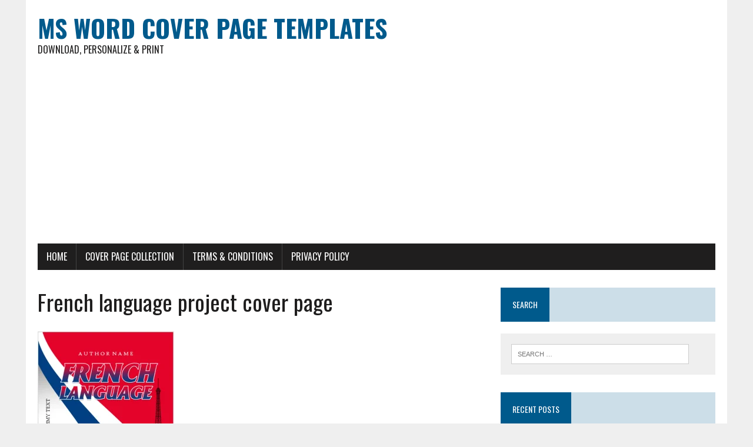

--- FILE ---
content_type: text/html; charset=UTF-8
request_url: https://www.mswordcoverpages.com/french-language-project-cover-pages/french-language-project-cover-page-3crc/
body_size: 12515
content:
<!DOCTYPE html>
<html class="no-js" dir="ltr" lang="en-US" prefix="og: https://ogp.me/ns#">
<head><title>French language project cover page | MS Word Cover Page Templates</title>
	<style>img:is([sizes="auto" i], [sizes^="auto," i]) { contain-intrinsic-size: 3000px 1500px }</style>
	
		<!-- All in One SEO 4.9.0 - aioseo.com -->
	<meta name="description" content="French language project cover page" />
	<meta name="robots" content="max-image-preview:large" />
	<meta name="author" content="admin"/>
	<link rel="canonical" href="https://www.mswordcoverpages.com/french-language-project-cover-pages/french-language-project-cover-page-3crc/" />
	<meta name="generator" content="All in One SEO (AIOSEO) 4.9.0" />
		<meta property="og:locale" content="en_US" />
		<meta property="og:site_name" content="MS Word Cover Page Templates | Download, Personalize &amp; Print" />
		<meta property="og:type" content="article" />
		<meta property="og:title" content="French language project cover page | MS Word Cover Page Templates" />
		<meta property="og:url" content="https://www.mswordcoverpages.com/french-language-project-cover-pages/french-language-project-cover-page-3crc/" />
		<meta property="article:published_time" content="2021-08-16T12:56:30+05:00" />
		<meta property="article:modified_time" content="2021-08-16T12:56:41+05:00" />
		<meta name="twitter:card" content="summary" />
		<meta name="twitter:title" content="French language project cover page | MS Word Cover Page Templates" />
		<script type="application/ld+json" class="aioseo-schema">
			{"@context":"https:\/\/schema.org","@graph":[{"@type":"BreadcrumbList","@id":"https:\/\/www.mswordcoverpages.com\/french-language-project-cover-pages\/french-language-project-cover-page-3crc\/#breadcrumblist","itemListElement":[{"@type":"ListItem","@id":"https:\/\/www.mswordcoverpages.com#listItem","position":1,"name":"Home","item":"https:\/\/www.mswordcoverpages.com","nextItem":{"@type":"ListItem","@id":"https:\/\/www.mswordcoverpages.com\/french-language-project-cover-pages\/french-language-project-cover-page-3crc\/#listItem","name":"French language project cover page"}},{"@type":"ListItem","@id":"https:\/\/www.mswordcoverpages.com\/french-language-project-cover-pages\/french-language-project-cover-page-3crc\/#listItem","position":2,"name":"French language project cover page","previousItem":{"@type":"ListItem","@id":"https:\/\/www.mswordcoverpages.com#listItem","name":"Home"}}]},{"@type":"ItemPage","@id":"https:\/\/www.mswordcoverpages.com\/french-language-project-cover-pages\/french-language-project-cover-page-3crc\/#itempage","url":"https:\/\/www.mswordcoverpages.com\/french-language-project-cover-pages\/french-language-project-cover-page-3crc\/","name":"French language project cover page | MS Word Cover Page Templates","description":"French language project cover page","inLanguage":"en-US","isPartOf":{"@id":"https:\/\/www.mswordcoverpages.com\/#website"},"breadcrumb":{"@id":"https:\/\/www.mswordcoverpages.com\/french-language-project-cover-pages\/french-language-project-cover-page-3crc\/#breadcrumblist"},"author":{"@id":"https:\/\/www.mswordcoverpages.com\/author\/admin\/#author"},"creator":{"@id":"https:\/\/www.mswordcoverpages.com\/author\/admin\/#author"},"datePublished":"2021-08-16T17:56:30+05:00","dateModified":"2021-08-16T17:56:41+05:00"},{"@type":"Organization","@id":"https:\/\/www.mswordcoverpages.com\/#organization","name":"MS Word Cover Page Templates","description":"Download, Personalize & Print","url":"https:\/\/www.mswordcoverpages.com\/"},{"@type":"Person","@id":"https:\/\/www.mswordcoverpages.com\/author\/admin\/#author","url":"https:\/\/www.mswordcoverpages.com\/author\/admin\/","name":"admin","image":{"@type":"ImageObject","@id":"https:\/\/www.mswordcoverpages.com\/french-language-project-cover-pages\/french-language-project-cover-page-3crc\/#authorImage","url":"https:\/\/secure.gravatar.com\/avatar\/090326c81b4a6a2e01f32d1985ba9d1a59579797b48a0c588b1d88de511553fb?s=96&d=mm&r=g","width":96,"height":96,"caption":"admin"}},{"@type":"WebSite","@id":"https:\/\/www.mswordcoverpages.com\/#website","url":"https:\/\/www.mswordcoverpages.com\/","name":"MS Word Cover Page Templates","description":"Download, Personalize & Print","inLanguage":"en-US","publisher":{"@id":"https:\/\/www.mswordcoverpages.com\/#organization"}}]}
		</script>
		<!-- All in One SEO -->

<link rel='dns-prefetch' href='//fonts.googleapis.com' />
<link rel="alternate" type="application/rss+xml" title="MS Word Cover Page Templates &raquo; Feed" href="https://www.mswordcoverpages.com/feed/" />
<link rel="alternate" type="application/rss+xml" title="MS Word Cover Page Templates &raquo; Comments Feed" href="https://www.mswordcoverpages.com/comments/feed/" />
<link rel="alternate" type="application/rss+xml" title="MS Word Cover Page Templates &raquo; French language project cover page Comments Feed" href="https://www.mswordcoverpages.com/french-language-project-cover-pages/french-language-project-cover-page-3crc/feed/" />
<script type="text/javascript">
/* <![CDATA[ */
window._wpemojiSettings = {"baseUrl":"https:\/\/s.w.org\/images\/core\/emoji\/16.0.1\/72x72\/","ext":".png","svgUrl":"https:\/\/s.w.org\/images\/core\/emoji\/16.0.1\/svg\/","svgExt":".svg","source":{"concatemoji":"https:\/\/www.mswordcoverpages.com\/wp-includes\/js\/wp-emoji-release.min.js?ver=6.8.3"}};
/*! This file is auto-generated */
!function(s,n){var o,i,e;function c(e){try{var t={supportTests:e,timestamp:(new Date).valueOf()};sessionStorage.setItem(o,JSON.stringify(t))}catch(e){}}function p(e,t,n){e.clearRect(0,0,e.canvas.width,e.canvas.height),e.fillText(t,0,0);var t=new Uint32Array(e.getImageData(0,0,e.canvas.width,e.canvas.height).data),a=(e.clearRect(0,0,e.canvas.width,e.canvas.height),e.fillText(n,0,0),new Uint32Array(e.getImageData(0,0,e.canvas.width,e.canvas.height).data));return t.every(function(e,t){return e===a[t]})}function u(e,t){e.clearRect(0,0,e.canvas.width,e.canvas.height),e.fillText(t,0,0);for(var n=e.getImageData(16,16,1,1),a=0;a<n.data.length;a++)if(0!==n.data[a])return!1;return!0}function f(e,t,n,a){switch(t){case"flag":return n(e,"\ud83c\udff3\ufe0f\u200d\u26a7\ufe0f","\ud83c\udff3\ufe0f\u200b\u26a7\ufe0f")?!1:!n(e,"\ud83c\udde8\ud83c\uddf6","\ud83c\udde8\u200b\ud83c\uddf6")&&!n(e,"\ud83c\udff4\udb40\udc67\udb40\udc62\udb40\udc65\udb40\udc6e\udb40\udc67\udb40\udc7f","\ud83c\udff4\u200b\udb40\udc67\u200b\udb40\udc62\u200b\udb40\udc65\u200b\udb40\udc6e\u200b\udb40\udc67\u200b\udb40\udc7f");case"emoji":return!a(e,"\ud83e\udedf")}return!1}function g(e,t,n,a){var r="undefined"!=typeof WorkerGlobalScope&&self instanceof WorkerGlobalScope?new OffscreenCanvas(300,150):s.createElement("canvas"),o=r.getContext("2d",{willReadFrequently:!0}),i=(o.textBaseline="top",o.font="600 32px Arial",{});return e.forEach(function(e){i[e]=t(o,e,n,a)}),i}function t(e){var t=s.createElement("script");t.src=e,t.defer=!0,s.head.appendChild(t)}"undefined"!=typeof Promise&&(o="wpEmojiSettingsSupports",i=["flag","emoji"],n.supports={everything:!0,everythingExceptFlag:!0},e=new Promise(function(e){s.addEventListener("DOMContentLoaded",e,{once:!0})}),new Promise(function(t){var n=function(){try{var e=JSON.parse(sessionStorage.getItem(o));if("object"==typeof e&&"number"==typeof e.timestamp&&(new Date).valueOf()<e.timestamp+604800&&"object"==typeof e.supportTests)return e.supportTests}catch(e){}return null}();if(!n){if("undefined"!=typeof Worker&&"undefined"!=typeof OffscreenCanvas&&"undefined"!=typeof URL&&URL.createObjectURL&&"undefined"!=typeof Blob)try{var e="postMessage("+g.toString()+"("+[JSON.stringify(i),f.toString(),p.toString(),u.toString()].join(",")+"));",a=new Blob([e],{type:"text/javascript"}),r=new Worker(URL.createObjectURL(a),{name:"wpTestEmojiSupports"});return void(r.onmessage=function(e){c(n=e.data),r.terminate(),t(n)})}catch(e){}c(n=g(i,f,p,u))}t(n)}).then(function(e){for(var t in e)n.supports[t]=e[t],n.supports.everything=n.supports.everything&&n.supports[t],"flag"!==t&&(n.supports.everythingExceptFlag=n.supports.everythingExceptFlag&&n.supports[t]);n.supports.everythingExceptFlag=n.supports.everythingExceptFlag&&!n.supports.flag,n.DOMReady=!1,n.readyCallback=function(){n.DOMReady=!0}}).then(function(){return e}).then(function(){var e;n.supports.everything||(n.readyCallback(),(e=n.source||{}).concatemoji?t(e.concatemoji):e.wpemoji&&e.twemoji&&(t(e.twemoji),t(e.wpemoji)))}))}((window,document),window._wpemojiSettings);
/* ]]> */
</script>
<style id='wp-emoji-styles-inline-css' type='text/css'>

	img.wp-smiley, img.emoji {
		display: inline !important;
		border: none !important;
		box-shadow: none !important;
		height: 1em !important;
		width: 1em !important;
		margin: 0 0.07em !important;
		vertical-align: -0.1em !important;
		background: none !important;
		padding: 0 !important;
	}
</style>
<link rel='stylesheet' id='wp-block-library-css' href='https://www.mswordcoverpages.com/wp-includes/css/dist/block-library/style.min.css?ver=6.8.3' type='text/css' media='all' />
<style id='classic-theme-styles-inline-css' type='text/css'>
/*! This file is auto-generated */
.wp-block-button__link{color:#fff;background-color:#32373c;border-radius:9999px;box-shadow:none;text-decoration:none;padding:calc(.667em + 2px) calc(1.333em + 2px);font-size:1.125em}.wp-block-file__button{background:#32373c;color:#fff;text-decoration:none}
</style>
<link rel='stylesheet' id='aioseo/css/src/vue/standalone/blocks/table-of-contents/global.scss-css' href='https://www.mswordcoverpages.com/wp-content/plugins/all-in-one-seo-pack/dist/Lite/assets/css/table-of-contents/global.e90f6d47.css?ver=4.9.0' type='text/css' media='all' />
<style id='global-styles-inline-css' type='text/css'>
:root{--wp--preset--aspect-ratio--square: 1;--wp--preset--aspect-ratio--4-3: 4/3;--wp--preset--aspect-ratio--3-4: 3/4;--wp--preset--aspect-ratio--3-2: 3/2;--wp--preset--aspect-ratio--2-3: 2/3;--wp--preset--aspect-ratio--16-9: 16/9;--wp--preset--aspect-ratio--9-16: 9/16;--wp--preset--color--black: #000000;--wp--preset--color--cyan-bluish-gray: #abb8c3;--wp--preset--color--white: #ffffff;--wp--preset--color--pale-pink: #f78da7;--wp--preset--color--vivid-red: #cf2e2e;--wp--preset--color--luminous-vivid-orange: #ff6900;--wp--preset--color--luminous-vivid-amber: #fcb900;--wp--preset--color--light-green-cyan: #7bdcb5;--wp--preset--color--vivid-green-cyan: #00d084;--wp--preset--color--pale-cyan-blue: #8ed1fc;--wp--preset--color--vivid-cyan-blue: #0693e3;--wp--preset--color--vivid-purple: #9b51e0;--wp--preset--gradient--vivid-cyan-blue-to-vivid-purple: linear-gradient(135deg,rgba(6,147,227,1) 0%,rgb(155,81,224) 100%);--wp--preset--gradient--light-green-cyan-to-vivid-green-cyan: linear-gradient(135deg,rgb(122,220,180) 0%,rgb(0,208,130) 100%);--wp--preset--gradient--luminous-vivid-amber-to-luminous-vivid-orange: linear-gradient(135deg,rgba(252,185,0,1) 0%,rgba(255,105,0,1) 100%);--wp--preset--gradient--luminous-vivid-orange-to-vivid-red: linear-gradient(135deg,rgba(255,105,0,1) 0%,rgb(207,46,46) 100%);--wp--preset--gradient--very-light-gray-to-cyan-bluish-gray: linear-gradient(135deg,rgb(238,238,238) 0%,rgb(169,184,195) 100%);--wp--preset--gradient--cool-to-warm-spectrum: linear-gradient(135deg,rgb(74,234,220) 0%,rgb(151,120,209) 20%,rgb(207,42,186) 40%,rgb(238,44,130) 60%,rgb(251,105,98) 80%,rgb(254,248,76) 100%);--wp--preset--gradient--blush-light-purple: linear-gradient(135deg,rgb(255,206,236) 0%,rgb(152,150,240) 100%);--wp--preset--gradient--blush-bordeaux: linear-gradient(135deg,rgb(254,205,165) 0%,rgb(254,45,45) 50%,rgb(107,0,62) 100%);--wp--preset--gradient--luminous-dusk: linear-gradient(135deg,rgb(255,203,112) 0%,rgb(199,81,192) 50%,rgb(65,88,208) 100%);--wp--preset--gradient--pale-ocean: linear-gradient(135deg,rgb(255,245,203) 0%,rgb(182,227,212) 50%,rgb(51,167,181) 100%);--wp--preset--gradient--electric-grass: linear-gradient(135deg,rgb(202,248,128) 0%,rgb(113,206,126) 100%);--wp--preset--gradient--midnight: linear-gradient(135deg,rgb(2,3,129) 0%,rgb(40,116,252) 100%);--wp--preset--font-size--small: 13px;--wp--preset--font-size--medium: 20px;--wp--preset--font-size--large: 36px;--wp--preset--font-size--x-large: 42px;--wp--preset--spacing--20: 0.44rem;--wp--preset--spacing--30: 0.67rem;--wp--preset--spacing--40: 1rem;--wp--preset--spacing--50: 1.5rem;--wp--preset--spacing--60: 2.25rem;--wp--preset--spacing--70: 3.38rem;--wp--preset--spacing--80: 5.06rem;--wp--preset--shadow--natural: 6px 6px 9px rgba(0, 0, 0, 0.2);--wp--preset--shadow--deep: 12px 12px 50px rgba(0, 0, 0, 0.4);--wp--preset--shadow--sharp: 6px 6px 0px rgba(0, 0, 0, 0.2);--wp--preset--shadow--outlined: 6px 6px 0px -3px rgba(255, 255, 255, 1), 6px 6px rgba(0, 0, 0, 1);--wp--preset--shadow--crisp: 6px 6px 0px rgba(0, 0, 0, 1);}:where(.is-layout-flex){gap: 0.5em;}:where(.is-layout-grid){gap: 0.5em;}body .is-layout-flex{display: flex;}.is-layout-flex{flex-wrap: wrap;align-items: center;}.is-layout-flex > :is(*, div){margin: 0;}body .is-layout-grid{display: grid;}.is-layout-grid > :is(*, div){margin: 0;}:where(.wp-block-columns.is-layout-flex){gap: 2em;}:where(.wp-block-columns.is-layout-grid){gap: 2em;}:where(.wp-block-post-template.is-layout-flex){gap: 1.25em;}:where(.wp-block-post-template.is-layout-grid){gap: 1.25em;}.has-black-color{color: var(--wp--preset--color--black) !important;}.has-cyan-bluish-gray-color{color: var(--wp--preset--color--cyan-bluish-gray) !important;}.has-white-color{color: var(--wp--preset--color--white) !important;}.has-pale-pink-color{color: var(--wp--preset--color--pale-pink) !important;}.has-vivid-red-color{color: var(--wp--preset--color--vivid-red) !important;}.has-luminous-vivid-orange-color{color: var(--wp--preset--color--luminous-vivid-orange) !important;}.has-luminous-vivid-amber-color{color: var(--wp--preset--color--luminous-vivid-amber) !important;}.has-light-green-cyan-color{color: var(--wp--preset--color--light-green-cyan) !important;}.has-vivid-green-cyan-color{color: var(--wp--preset--color--vivid-green-cyan) !important;}.has-pale-cyan-blue-color{color: var(--wp--preset--color--pale-cyan-blue) !important;}.has-vivid-cyan-blue-color{color: var(--wp--preset--color--vivid-cyan-blue) !important;}.has-vivid-purple-color{color: var(--wp--preset--color--vivid-purple) !important;}.has-black-background-color{background-color: var(--wp--preset--color--black) !important;}.has-cyan-bluish-gray-background-color{background-color: var(--wp--preset--color--cyan-bluish-gray) !important;}.has-white-background-color{background-color: var(--wp--preset--color--white) !important;}.has-pale-pink-background-color{background-color: var(--wp--preset--color--pale-pink) !important;}.has-vivid-red-background-color{background-color: var(--wp--preset--color--vivid-red) !important;}.has-luminous-vivid-orange-background-color{background-color: var(--wp--preset--color--luminous-vivid-orange) !important;}.has-luminous-vivid-amber-background-color{background-color: var(--wp--preset--color--luminous-vivid-amber) !important;}.has-light-green-cyan-background-color{background-color: var(--wp--preset--color--light-green-cyan) !important;}.has-vivid-green-cyan-background-color{background-color: var(--wp--preset--color--vivid-green-cyan) !important;}.has-pale-cyan-blue-background-color{background-color: var(--wp--preset--color--pale-cyan-blue) !important;}.has-vivid-cyan-blue-background-color{background-color: var(--wp--preset--color--vivid-cyan-blue) !important;}.has-vivid-purple-background-color{background-color: var(--wp--preset--color--vivid-purple) !important;}.has-black-border-color{border-color: var(--wp--preset--color--black) !important;}.has-cyan-bluish-gray-border-color{border-color: var(--wp--preset--color--cyan-bluish-gray) !important;}.has-white-border-color{border-color: var(--wp--preset--color--white) !important;}.has-pale-pink-border-color{border-color: var(--wp--preset--color--pale-pink) !important;}.has-vivid-red-border-color{border-color: var(--wp--preset--color--vivid-red) !important;}.has-luminous-vivid-orange-border-color{border-color: var(--wp--preset--color--luminous-vivid-orange) !important;}.has-luminous-vivid-amber-border-color{border-color: var(--wp--preset--color--luminous-vivid-amber) !important;}.has-light-green-cyan-border-color{border-color: var(--wp--preset--color--light-green-cyan) !important;}.has-vivid-green-cyan-border-color{border-color: var(--wp--preset--color--vivid-green-cyan) !important;}.has-pale-cyan-blue-border-color{border-color: var(--wp--preset--color--pale-cyan-blue) !important;}.has-vivid-cyan-blue-border-color{border-color: var(--wp--preset--color--vivid-cyan-blue) !important;}.has-vivid-purple-border-color{border-color: var(--wp--preset--color--vivid-purple) !important;}.has-vivid-cyan-blue-to-vivid-purple-gradient-background{background: var(--wp--preset--gradient--vivid-cyan-blue-to-vivid-purple) !important;}.has-light-green-cyan-to-vivid-green-cyan-gradient-background{background: var(--wp--preset--gradient--light-green-cyan-to-vivid-green-cyan) !important;}.has-luminous-vivid-amber-to-luminous-vivid-orange-gradient-background{background: var(--wp--preset--gradient--luminous-vivid-amber-to-luminous-vivid-orange) !important;}.has-luminous-vivid-orange-to-vivid-red-gradient-background{background: var(--wp--preset--gradient--luminous-vivid-orange-to-vivid-red) !important;}.has-very-light-gray-to-cyan-bluish-gray-gradient-background{background: var(--wp--preset--gradient--very-light-gray-to-cyan-bluish-gray) !important;}.has-cool-to-warm-spectrum-gradient-background{background: var(--wp--preset--gradient--cool-to-warm-spectrum) !important;}.has-blush-light-purple-gradient-background{background: var(--wp--preset--gradient--blush-light-purple) !important;}.has-blush-bordeaux-gradient-background{background: var(--wp--preset--gradient--blush-bordeaux) !important;}.has-luminous-dusk-gradient-background{background: var(--wp--preset--gradient--luminous-dusk) !important;}.has-pale-ocean-gradient-background{background: var(--wp--preset--gradient--pale-ocean) !important;}.has-electric-grass-gradient-background{background: var(--wp--preset--gradient--electric-grass) !important;}.has-midnight-gradient-background{background: var(--wp--preset--gradient--midnight) !important;}.has-small-font-size{font-size: var(--wp--preset--font-size--small) !important;}.has-medium-font-size{font-size: var(--wp--preset--font-size--medium) !important;}.has-large-font-size{font-size: var(--wp--preset--font-size--large) !important;}.has-x-large-font-size{font-size: var(--wp--preset--font-size--x-large) !important;}
:where(.wp-block-post-template.is-layout-flex){gap: 1.25em;}:where(.wp-block-post-template.is-layout-grid){gap: 1.25em;}
:where(.wp-block-columns.is-layout-flex){gap: 2em;}:where(.wp-block-columns.is-layout-grid){gap: 2em;}
:root :where(.wp-block-pullquote){font-size: 1.5em;line-height: 1.6;}
</style>
<link rel='stylesheet' id='wpdm-fonticon-css' href='https://www.mswordcoverpages.com/wp-content/plugins/download-manager/assets/wpdm-iconfont/css/wpdm-icons.css?ver=6.8.3' type='text/css' media='all' />
<link rel='stylesheet' id='wpdm-front-css' href='https://www.mswordcoverpages.com/wp-content/plugins/download-manager/assets/css/front.min.css?ver=6.8.3' type='text/css' media='all' />
<link rel='stylesheet' id='mh-google-fonts-css' href='https://fonts.googleapis.com/css?family=Oswald:400,700,300|PT+Serif:400,400italic,700,700italic' type='text/css' media='all' />
<link rel='stylesheet' id='mh-font-awesome-css' href='https://www.mswordcoverpages.com/wp-content/themes/mh-newsdesk-lite/includes/font-awesome.min.css' type='text/css' media='all' />
<link rel='stylesheet' id='mh-style-css' href='https://www.mswordcoverpages.com/wp-content/themes/mh-newsdesk-lite/style.css?ver=6.8.3' type='text/css' media='all' />
<style id='akismet-widget-style-inline-css' type='text/css'>

			.a-stats {
				--akismet-color-mid-green: #357b49;
				--akismet-color-white: #fff;
				--akismet-color-light-grey: #f6f7f7;

				max-width: 350px;
				width: auto;
			}

			.a-stats * {
				all: unset;
				box-sizing: border-box;
			}

			.a-stats strong {
				font-weight: 600;
			}

			.a-stats a.a-stats__link,
			.a-stats a.a-stats__link:visited,
			.a-stats a.a-stats__link:active {
				background: var(--akismet-color-mid-green);
				border: none;
				box-shadow: none;
				border-radius: 8px;
				color: var(--akismet-color-white);
				cursor: pointer;
				display: block;
				font-family: -apple-system, BlinkMacSystemFont, 'Segoe UI', 'Roboto', 'Oxygen-Sans', 'Ubuntu', 'Cantarell', 'Helvetica Neue', sans-serif;
				font-weight: 500;
				padding: 12px;
				text-align: center;
				text-decoration: none;
				transition: all 0.2s ease;
			}

			/* Extra specificity to deal with TwentyTwentyOne focus style */
			.widget .a-stats a.a-stats__link:focus {
				background: var(--akismet-color-mid-green);
				color: var(--akismet-color-white);
				text-decoration: none;
			}

			.a-stats a.a-stats__link:hover {
				filter: brightness(110%);
				box-shadow: 0 4px 12px rgba(0, 0, 0, 0.06), 0 0 2px rgba(0, 0, 0, 0.16);
			}

			.a-stats .count {
				color: var(--akismet-color-white);
				display: block;
				font-size: 1.5em;
				line-height: 1.4;
				padding: 0 13px;
				white-space: nowrap;
			}
		
</style>
<script type="text/javascript" src="https://www.mswordcoverpages.com/wp-includes/js/jquery/jquery.min.js?ver=3.7.1" id="jquery-core-js"></script>
<script type="text/javascript" src="https://www.mswordcoverpages.com/wp-includes/js/jquery/jquery-migrate.min.js?ver=3.4.1" id="jquery-migrate-js"></script>
<script type="text/javascript" src="https://www.mswordcoverpages.com/wp-content/plugins/download-manager/assets/js/wpdm.min.js?ver=6.8.3" id="wpdm-frontend-js-js"></script>
<script type="text/javascript" id="wpdm-frontjs-js-extra">
/* <![CDATA[ */
var wpdm_url = {"home":"https:\/\/www.mswordcoverpages.com\/","site":"https:\/\/www.mswordcoverpages.com\/","ajax":"https:\/\/www.mswordcoverpages.com\/wp-admin\/admin-ajax.php"};
var wpdm_js = {"spinner":"<i class=\"wpdm-icon wpdm-sun wpdm-spin\"><\/i>","client_id":"17521adbb1e20f9b15cde513f23d76d3"};
var wpdm_strings = {"pass_var":"Password Verified!","pass_var_q":"Please click following button to start download.","start_dl":"Start Download"};
/* ]]> */
</script>
<script type="text/javascript" src="https://www.mswordcoverpages.com/wp-content/plugins/download-manager/assets/js/front.min.js?ver=3.3.23" id="wpdm-frontjs-js"></script>
<script type="text/javascript" src="https://www.mswordcoverpages.com/wp-content/themes/mh-newsdesk-lite/js/scripts.js?ver=6.8.3" id="mh-scripts-js"></script>
<link rel="https://api.w.org/" href="https://www.mswordcoverpages.com/wp-json/" /><link rel="alternate" title="JSON" type="application/json" href="https://www.mswordcoverpages.com/wp-json/wp/v2/media/1242" /><link rel="EditURI" type="application/rsd+xml" title="RSD" href="https://www.mswordcoverpages.com/xmlrpc.php?rsd" />
<meta name="generator" content="WordPress 6.8.3" />
<link rel='shortlink' href='https://www.mswordcoverpages.com/?p=1242' />
<link rel="alternate" title="oEmbed (JSON)" type="application/json+oembed" href="https://www.mswordcoverpages.com/wp-json/oembed/1.0/embed?url=https%3A%2F%2Fwww.mswordcoverpages.com%2Ffrench-language-project-cover-pages%2Ffrench-language-project-cover-page-3crc%2F" />
<link rel="alternate" title="oEmbed (XML)" type="text/xml+oembed" href="https://www.mswordcoverpages.com/wp-json/oembed/1.0/embed?url=https%3A%2F%2Fwww.mswordcoverpages.com%2Ffrench-language-project-cover-pages%2Ffrench-language-project-cover-page-3crc%2F&#038;format=xml" />
<!--[if lt IE 9]>
<script src="https://www.mswordcoverpages.com/wp-content/themes/mh-newsdesk-lite/js/css3-mediaqueries.js"></script>
<![endif]-->
		<style type="text/css" id="wp-custom-css">
			.entry-meta {
    font-size: 12px;
    font-size: 0rem;
    margin-bottom: 5px;
    text-transform: uppercase;
}		</style>
		<meta name="generator" content="WordPress Download Manager 3.3.23" />
                <style>
        /* WPDM Link Template Styles */        </style>
                <style>

            :root {
                --color-primary: #4a8eff;
                --color-primary-rgb: 74, 142, 255;
                --color-primary-hover: #5998ff;
                --color-primary-active: #3281ff;
                --color-secondary: #6c757d;
                --color-secondary-rgb: 108, 117, 125;
                --color-secondary-hover: #6c757d;
                --color-secondary-active: #6c757d;
                --color-success: #018e11;
                --color-success-rgb: 1, 142, 17;
                --color-success-hover: #0aad01;
                --color-success-active: #0c8c01;
                --color-info: #2CA8FF;
                --color-info-rgb: 44, 168, 255;
                --color-info-hover: #2CA8FF;
                --color-info-active: #2CA8FF;
                --color-warning: #FFB236;
                --color-warning-rgb: 255, 178, 54;
                --color-warning-hover: #FFB236;
                --color-warning-active: #FFB236;
                --color-danger: #ff5062;
                --color-danger-rgb: 255, 80, 98;
                --color-danger-hover: #ff5062;
                --color-danger-active: #ff5062;
                --color-green: #30b570;
                --color-blue: #0073ff;
                --color-purple: #8557D3;
                --color-red: #ff5062;
                --color-muted: rgba(69, 89, 122, 0.6);
                --wpdm-font: "Sen", -apple-system, BlinkMacSystemFont, "Segoe UI", Roboto, Helvetica, Arial, sans-serif, "Apple Color Emoji", "Segoe UI Emoji", "Segoe UI Symbol";
            }

            .wpdm-download-link.btn.btn-primary {
                border-radius: 4px;
            }


        </style>
        <script async src="https://pagead2.googlesyndication.com/pagead/js/adsbygoogle.js?client=ca-pub-7604588878565864"
     crossorigin="anonymous"></script>
	<meta name="google-site-verification" content="pVjNVEfBS9HPmKxcqhAZNOdmwKm41MBfhiSpAvElbdA" />
	<!-- Google tag (gtag.js) -->
<script async src="https://www.googletagmanager.com/gtag/js?id=G-7GYM9CNNWE"></script>
<script>
  window.dataLayer = window.dataLayer || [];
  function gtag(){dataLayer.push(arguments);}
  gtag('js', new Date());

  gtag('config', 'G-7GYM9CNNWE');
</script>	
<meta charset="UTF-8">
<meta name="viewport" content="width=device-width, initial-scale=1.0">
<link rel="profile" href="" />

</head>
<body class="attachment wp-singular attachment-template-default single single-attachment postid-1242 attachmentid-1242 attachment-png wp-theme-mh-newsdesk-lite mh-right-sb">
<div id="mh-wrapper">
<header class="mh-header">
	<div class="header-wrap mh-clearfix">
		<a href="https://www.mswordcoverpages.com/" title="MS Word Cover Page Templates" rel="home">
<div class="logo-wrap" role="banner">
<div class="logo">
<h1 class="logo-title">MS Word Cover Page Templates</h1>
<h2 class="logo-tagline">Download, Personalize &amp; Print</h2>
</div>
</div>
</a>
	</div>
	<div class="header-menu mh-clearfix">
		<nav class="main-nav mh-clearfix">
			<div class="menu-top-menu-container"><ul id="menu-top-menu" class="menu"><li id="menu-item-22" class="menu-item menu-item-type-custom menu-item-object-custom menu-item-home menu-item-22"><a href="http://www.mswordcoverpages.com/">Home</a></li>
<li id="menu-item-114" class="menu-item menu-item-type-post_type menu-item-object-page menu-item-114"><a href="https://www.mswordcoverpages.com/cover-page-collection-2/">Cover Page Collection</a></li>
<li id="menu-item-107" class="menu-item menu-item-type-post_type menu-item-object-page menu-item-107"><a href="https://www.mswordcoverpages.com/termsandconditions/">Terms &#038; Conditions</a></li>
<li id="menu-item-3539" class="menu-item menu-item-type-post_type menu-item-object-page menu-item-3539"><a href="https://www.mswordcoverpages.com/privacy-policy-2/">Privacy Policy</a></li>
</ul></div>		</nav>
	</div>
</header><div class="mh-section mh-group">
	<div id="main-content" class="mh-content"><article id="post-1242" class="post-1242 attachment type-attachment status-inherit hentry">
	<header class="entry-header mh-clearfix">
		<h1 class="entry-title">French language project cover page</h1>
			</header>
		<p class="entry-meta">
<span class="entry-meta-author vcard author">Posted By: <a class="fn" href="https://www.mswordcoverpages.com/author/admin/">admin</a></span>
<span class="entry-meta-date updated">16/08/2021</span>
</p>
	<div class="entry-content mh-clearfix">
		<p class="attachment"><a href='https://www.mswordcoverpages.com/wp-content/uploads/2021/08/French-language-project-cover-page-3CRC.png'><img fetchpriority="high" decoding="async" width="232" height="300" src="https://www.mswordcoverpages.com/wp-content/uploads/2021/08/French-language-project-cover-page-3CRC-232x300.png" class="attachment-medium size-medium" alt="French language project cover page" srcset="https://www.mswordcoverpages.com/wp-content/uploads/2021/08/French-language-project-cover-page-3CRC-232x300.png 232w, https://www.mswordcoverpages.com/wp-content/uploads/2021/08/French-language-project-cover-page-3CRC.png 411w" sizes="(max-width: 232px) 100vw, 232px" /></a></p>
<p>French language project cover page</p>
	</div>
</article><nav class="post-nav-wrap" role="navigation">
<ul class="post-nav mh-clearfix">
<li class="post-nav-prev">
<a href='https://www.mswordcoverpages.com/french-language-project-cover-pages/french-language-project-cover-page-2crc/'><i class="fa fa-chevron-left"></i>Previous image</a></li>
<li class="post-nav-next">
<a href='https://www.mswordcoverpages.com/french-language-project-cover-pages/french-language-project-cover-page-4crc/'>Next image<i class="fa fa-chevron-right"></i></a></li>
</ul>
</nav>
<div class="comments-wrap">
<h4 class="comment-section-title"><span class="comment-count">Be the first to comment</span> <span class="comment-count-more">on "French language project cover page"</span></h4>
</div>
	<div id="respond" class="comment-respond">
		<h3 id="reply-title" class="comment-reply-title">Leave a comment <small><a rel="nofollow" id="cancel-comment-reply-link" href="/french-language-project-cover-pages/french-language-project-cover-page-3crc/#respond" style="display:none;">Cancel reply</a></small></h3><form action="https://www.mswordcoverpages.com/wp-comments-post.php" method="post" id="commentform" class="comment-form"><p class="comment-notes">Your email address will not be published.</p><p class="comment-form-comment"><label for="comment">Comment</label><br/><textarea id="comment" name="comment" cols="45" rows="5" aria-required="true"></textarea></p><p class="comment-form-author"><label for="author">Name </label><span class="required">*</span><br/><input id="author" name="author" type="text" value="" size="30" aria-required='true' /></p>
<p class="comment-form-email"><label for="email">Email </label><span class="required">*</span><br/><input id="email" name="email" type="text" value="" size="30" aria-required='true' /></p>
<p class="comment-form-url"><label for="url">Website</label><br/><input id="url" name="url" type="text" value="" size="30" /></p>
<p class="comment-form-cookies-consent"><input id="wp-comment-cookies-consent" name="wp-comment-cookies-consent" type="checkbox" value="yes" /><label for="wp-comment-cookies-consent">Save my name, email, and website in this browser for the next time I comment.</label></p>
<p class="form-submit"><input name="submit" type="submit" id="submit" class="submit" value="Post Comment" /> <input type='hidden' name='comment_post_ID' value='1242' id='comment_post_ID' />
<input type='hidden' name='comment_parent' id='comment_parent' value='0' />
</p><p style="display: none !important;" class="akismet-fields-container" data-prefix="ak_"><label>&#916;<textarea name="ak_hp_textarea" cols="45" rows="8" maxlength="100"></textarea></label><input type="hidden" id="ak_js_1" name="ak_js" value="169"/><script>document.getElementById( "ak_js_1" ).setAttribute( "value", ( new Date() ).getTime() );</script></p></form>	</div><!-- #respond -->
		</div>
	<aside class="mh-sidebar">
	<div id="search-3" class="sb-widget mh-clearfix widget_search"><h4 class="widget-title"><span>Search</span></h4><form role="search" method="get" class="search-form" action="https://www.mswordcoverpages.com/">
				<label>
					<span class="screen-reader-text">Search for:</span>
					<input type="search" class="search-field" placeholder="Search &hellip;" value="" name="s" />
				</label>
				<input type="submit" class="search-submit" value="Search" />
			</form></div>
		<div id="recent-posts-3" class="sb-widget mh-clearfix widget_recent_entries">
		<h4 class="widget-title"><span>Recent Posts</span></h4>
		<ul>
											<li>
					<a href="https://www.mswordcoverpages.com/political-conference-paper-cover-pages/">Political Conference Paper Cover Pages</a>
									</li>
											<li>
					<a href="https://www.mswordcoverpages.com/economic-policy-evaluation-cover-pages/">Economic Policy Evaluation Cover Pages</a>
									</li>
											<li>
					<a href="https://www.mswordcoverpages.com/economic-conference-paper-cover-pages/">Economic Conference Paper Cover Pages</a>
									</li>
											<li>
					<a href="https://www.mswordcoverpages.com/political-analysis-report-cover-pages/">Political Analysis Report Cover Pages</a>
									</li>
											<li>
					<a href="https://www.mswordcoverpages.com/government-report-cover-pages/">Government Report Cover Pages</a>
									</li>
											<li>
					<a href="https://www.mswordcoverpages.com/political-campaign-proposal-cover-pages/">Political Campaign Proposal Cover Pages</a>
									</li>
											<li>
					<a href="https://www.mswordcoverpages.com/economic-impact-study-cover-pages/">Economic Impact Study Cover Pages</a>
									</li>
											<li>
					<a href="https://www.mswordcoverpages.com/grant-proposal-cover-pages-2/">Grant Proposal Cover Pages</a>
									</li>
											<li>
					<a href="https://www.mswordcoverpages.com/lesson-plan-cover-pages/">Lesson Plan Cover Pages</a>
									</li>
											<li>
					<a href="https://www.mswordcoverpages.com/healthcare-policy-procedure-manual-cover-pages/">Healthcare Policy/Procedure Manual Cover Pages</a>
									</li>
											<li>
					<a href="https://www.mswordcoverpages.com/economic-research-paper-cover-pages/">Economic Research Paper Cover Pages</a>
									</li>
											<li>
					<a href="https://www.mswordcoverpages.com/clinical-trial-report-cover-pages/">Clinical Trial Report Cover Pages</a>
									</li>
											<li>
					<a href="https://www.mswordcoverpages.com/medical-articles-journal-cover-pages/">Medical Articles Journal Cover Pages</a>
									</li>
											<li>
					<a href="https://www.mswordcoverpages.com/company-profile-cover-pages/">Company Profile Cover Pages</a>
									</li>
											<li>
					<a href="https://www.mswordcoverpages.com/medical-case-study-cover-pages/">Medical Case Study Cover Pages</a>
									</li>
											<li>
					<a href="https://www.mswordcoverpages.com/hospital-annual-report-cover-pages/">Hospital Annual Report Cover Pages</a>
									</li>
											<li>
					<a href="https://www.mswordcoverpages.com/computer-assignment-page-designs/">Computer Assignment Page Designs</a>
									</li>
											<li>
					<a href="https://www.mswordcoverpages.com/medical-assignment-cover-pages/">Medical Assignment Cover Pages</a>
									</li>
											<li>
					<a href="https://www.mswordcoverpages.com/economic-thesis-dissertation-cover-pages/">Economic Thesis/Dissertation Cover Pages</a>
									</li>
											<li>
					<a href="https://www.mswordcoverpages.com/political-research-paper-cover-pages/">Political Research Paper Cover Pages</a>
									</li>
											<li>
					<a href="https://www.mswordcoverpages.com/computer-project-cover-pages/">Computer Project Cover Pages</a>
									</li>
											<li>
					<a href="https://www.mswordcoverpages.com/medical-proposal-cover-pages/">Medical Proposal Cover Pages</a>
									</li>
											<li>
					<a href="https://www.mswordcoverpages.com/medical-research-paper-cover-page-designs/">Medical Research Paper Cover Page Designs</a>
									</li>
											<li>
					<a href="https://www.mswordcoverpages.com/research-paper-cover-page-designs/">Research Paper Cover Page Designs</a>
									</li>
											<li>
					<a href="https://www.mswordcoverpages.com/conference-paper-cover-page-designs/">Conference Paper Cover Page Designs</a>
									</li>
											<li>
					<a href="https://www.mswordcoverpages.com/the-snowy-day-book-cover-pages/">The Snowy Day Book Cover Pages</a>
									</li>
											<li>
					<a href="https://www.mswordcoverpages.com/it-project-proposal-cover-pages/">IT Project Proposal Cover Pages</a>
									</li>
											<li>
					<a href="https://www.mswordcoverpages.com/insurance-plan-proposal-cover-pages/">Insurance Plan Proposal Cover Pages</a>
									</li>
											<li>
					<a href="https://www.mswordcoverpages.com/swimming-journal-cover-pages/">Swimming Journal Cover Pages</a>
									</li>
											<li>
					<a href="https://www.mswordcoverpages.com/summer-holidays-homework-cover-pages/">Summer Holidays Homework Cover Pages</a>
									</li>
											<li>
					<a href="https://www.mswordcoverpages.com/joint-venture-proposal-cover-pages/">Joint Venture Proposal Cover Pages</a>
									</li>
											<li>
					<a href="https://www.mswordcoverpages.com/employee-training-proposal-cover-pages/">Employee Training Proposal Cover Pages</a>
									</li>
											<li>
					<a href="https://www.mswordcoverpages.com/assignment-first-page-design-in-pencil/">Assignment First Page Design in Pencil</a>
									</li>
											<li>
					<a href="https://www.mswordcoverpages.com/business-report-cover-page-formats/">Business Report Cover Page Formats</a>
									</li>
											<li>
					<a href="https://www.mswordcoverpages.com/agriculture-report-cover-pages/">Agriculture Report Cover Pages</a>
									</li>
											<li>
					<a href="https://www.mswordcoverpages.com/banking-report-cover-pages/">Banking Report Cover Pages</a>
									</li>
											<li>
					<a href="https://www.mswordcoverpages.com/nursing-book-cover-pages/">Nursing Book Cover Pages</a>
									</li>
											<li>
					<a href="https://www.mswordcoverpages.com/english-book-cover-page-designs/">English Book Cover Page Designs</a>
									</li>
											<li>
					<a href="https://www.mswordcoverpages.com/recruitment-proposal-cover-pages/">Recruitment Proposal Cover Pages</a>
									</li>
											<li>
					<a href="https://www.mswordcoverpages.com/medical-book-cover-pages/">Medical Book Cover Pages</a>
									</li>
											<li>
					<a href="https://www.mswordcoverpages.com/grant-proposal-cover-pages/">Grant Proposal Cover Pages</a>
									</li>
											<li>
					<a href="https://www.mswordcoverpages.com/company-quarterly-report-cover-pages/">Company Quarterly Report Cover Pages</a>
									</li>
											<li>
					<a href="https://www.mswordcoverpages.com/swimming-lesson-book-cover-pages/">Swimming Lesson Book Cover Pages</a>
									</li>
											<li>
					<a href="https://www.mswordcoverpages.com/professional-business-report-cover-pages/">Professional Business Report Cover Pages</a>
									</li>
											<li>
					<a href="https://www.mswordcoverpages.com/assignment-cover-pages-in-black-white/">Assignment Cover Pages in Black &#038; White</a>
									</li>
											<li>
					<a href="https://www.mswordcoverpages.com/black-and-white-homework-cover-pages/">Black and White Homework Cover Pages</a>
									</li>
											<li>
					<a href="https://www.mswordcoverpages.com/english-book-cover-page-templates/">English Book Cover Page Templates</a>
									</li>
											<li>
					<a href="https://www.mswordcoverpages.com/sleep-diary-front-pages/">Sleep Diary Front Pages</a>
									</li>
											<li>
					<a href="https://www.mswordcoverpages.com/animal-book-cover-page-templates/">Animal Book Cover Page Templates</a>
									</li>
											<li>
					<a href="https://www.mswordcoverpages.com/music-book-cover-pages/">Music Book Cover Pages</a>
									</li>
											<li>
					<a href="https://www.mswordcoverpages.com/physics-book-cover-pages-templates/">Physics Book Cover Pages Templates</a>
									</li>
											<li>
					<a href="https://www.mswordcoverpages.com/biology-book-cover-page-templates/">Biology Book Cover Page Templates</a>
									</li>
											<li>
					<a href="https://www.mswordcoverpages.com/project-portfolio-cover-pages/">Project Portfolio Cover Pages</a>
									</li>
											<li>
					<a href="https://www.mswordcoverpages.com/photo-calendar-cover-pages/">Photo Calendar Cover Pages</a>
									</li>
											<li>
					<a href="https://www.mswordcoverpages.com/cover-pages-for-architecture-portfolio/">Cover Pages for Architecture Portfolio</a>
									</li>
											<li>
					<a href="https://www.mswordcoverpages.com/chemistry-book-cover-pages/">Chemistry Book Cover Pages</a>
									</li>
											<li>
					<a href="https://www.mswordcoverpages.com/small-business-report-cover-pages/">Small Business Report Cover Pages</a>
									</li>
											<li>
					<a href="https://www.mswordcoverpages.com/harvard-referencing-cover-pages/">Harvard Referencing Cover Pages</a>
									</li>
											<li>
					<a href="https://www.mswordcoverpages.com/chicago-style-cover-pages/">Chicago Style Cover Pages</a>
									</li>
											<li>
					<a href="https://www.mswordcoverpages.com/bitcoin-journal-cover-pages/">Bitcoin Journal Cover Pages</a>
									</li>
											<li>
					<a href="https://www.mswordcoverpages.com/family-photo-calendar-cover-pages/">Family Photo Calendar Cover Pages</a>
									</li>
											<li>
					<a href="https://www.mswordcoverpages.com/nursing-portfolio-cover-pages/">Nursing Portfolio Cover Pages</a>
									</li>
											<li>
					<a href="https://www.mswordcoverpages.com/project-completion-report-cover-pages/">Project Completion Report Cover Pages</a>
									</li>
											<li>
					<a href="https://www.mswordcoverpages.com/nursing-assignment-cover-pages/">Nursing Assignment Cover Pages</a>
									</li>
											<li>
					<a href="https://www.mswordcoverpages.com/political-science-project-cover-pages/">Political Science Project Cover Pages</a>
									</li>
											<li>
					<a href="https://www.mswordcoverpages.com/economics-project-cover-pages/">Economics Project Cover Pages</a>
									</li>
											<li>
					<a href="https://www.mswordcoverpages.com/computer-homework-book-cover-pages/">Computer Homework Book Cover Pages</a>
									</li>
											<li>
					<a href="https://www.mswordcoverpages.com/construction-company-portfolio-cover-pages/">Construction Company Portfolio Cover Pages</a>
									</li>
											<li>
					<a href="https://www.mswordcoverpages.com/soccer-magazine-front-page-templates/">Soccer Magazine Front Page Templates</a>
									</li>
											<li>
					<a href="https://www.mswordcoverpages.com/assignment-front-page-designs-for-school-kids/">Assignment Front Page Designs for School Kids</a>
									</li>
					</ul>

		</div></aside></div>
</div>
<footer class="mh-footer">
	<div class="wrapper-inner">
		<p class="copyright">Copyright 2026 |  <a href="https://www.mswordcoverpages.com/" rel="nofollow">mswordcoverpages.com</a></p>
			</div>
</footer>
<script type="speculationrules">
{"prefetch":[{"source":"document","where":{"and":[{"href_matches":"\/*"},{"not":{"href_matches":["\/wp-*.php","\/wp-admin\/*","\/wp-content\/uploads\/*","\/wp-content\/*","\/wp-content\/plugins\/*","\/wp-content\/themes\/mh-newsdesk-lite\/*","\/*\\?(.+)"]}},{"not":{"selector_matches":"a[rel~=\"nofollow\"]"}},{"not":{"selector_matches":".no-prefetch, .no-prefetch a"}}]},"eagerness":"conservative"}]}
</script>
            <script>
                jQuery(function($){

                    
                });
            </script>
            <div id="fb-root"></div>
            <script type="module"  src="https://www.mswordcoverpages.com/wp-content/plugins/all-in-one-seo-pack/dist/Lite/assets/table-of-contents.95d0dfce.js?ver=4.9.0" id="aioseo/js/src/vue/standalone/blocks/table-of-contents/frontend.js-js"></script>
<script type="text/javascript" src="https://www.mswordcoverpages.com/wp-includes/js/dist/hooks.min.js?ver=4d63a3d491d11ffd8ac6" id="wp-hooks-js"></script>
<script type="text/javascript" src="https://www.mswordcoverpages.com/wp-includes/js/dist/i18n.min.js?ver=5e580eb46a90c2b997e6" id="wp-i18n-js"></script>
<script type="text/javascript" id="wp-i18n-js-after">
/* <![CDATA[ */
wp.i18n.setLocaleData( { 'text direction\u0004ltr': [ 'ltr' ] } );
/* ]]> */
</script>
<script type="text/javascript" src="https://www.mswordcoverpages.com/wp-includes/js/jquery/jquery.form.min.js?ver=4.3.0" id="jquery-form-js"></script>
<script type="text/javascript" src="https://www.mswordcoverpages.com/wp-includes/js/comment-reply.min.js?ver=6.8.3" id="comment-reply-js" async="async" data-wp-strategy="async"></script>
</body>
</html>

--- FILE ---
content_type: text/html; charset=utf-8
request_url: https://www.google.com/recaptcha/api2/aframe
body_size: 266
content:
<!DOCTYPE HTML><html><head><meta http-equiv="content-type" content="text/html; charset=UTF-8"></head><body><script nonce="dbJcaTUWLdkn-s1Nx5H39A">/** Anti-fraud and anti-abuse applications only. See google.com/recaptcha */ try{var clients={'sodar':'https://pagead2.googlesyndication.com/pagead/sodar?'};window.addEventListener("message",function(a){try{if(a.source===window.parent){var b=JSON.parse(a.data);var c=clients[b['id']];if(c){var d=document.createElement('img');d.src=c+b['params']+'&rc='+(localStorage.getItem("rc::a")?sessionStorage.getItem("rc::b"):"");window.document.body.appendChild(d);sessionStorage.setItem("rc::e",parseInt(sessionStorage.getItem("rc::e")||0)+1);localStorage.setItem("rc::h",'1768437977984');}}}catch(b){}});window.parent.postMessage("_grecaptcha_ready", "*");}catch(b){}</script></body></html>